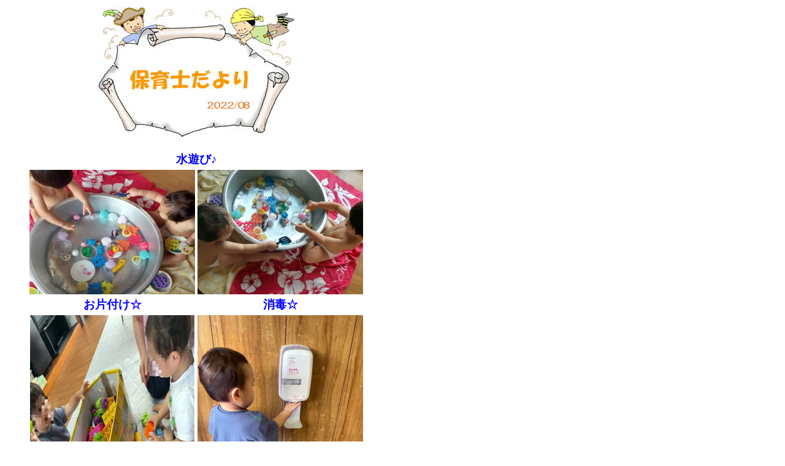

--- FILE ---
content_type: text/html
request_url: https://www.hiranogh.com/HoikujyoHP/sei_sukoyaka_2208.html
body_size: 3887
content:
<!DOCTYPE HTML PUBLIC "-//W3C//DTD HTML 4.01 Transitional//EN">
<HTML>
<HEAD>
<META http-equiv="Content-Type" content="text/html; charset=UTF-8">
<META NAME="GENERATOR" CONTENT="IBM WebSphere Studio Homepage Builder Version 12.0.5.0 for Windows">
<META http-equiv="Content-Style-Type" content="text/css">
<TITLE></TITLE>
</HEAD>
<BODY>
<TABLE style="font-size : 12pt;font-family : HG丸ｺﾞｼｯｸM-PRO;">
  <TBODY>
    <TR>
      <TD width="30" height="150"></TD>
      <TD width="540" colspan="3" valign="middle" style="font-size : 12pt;line-height : 2;font-weight : bold;color : black;" align="center" height="150">
      <FORM><IMG src="202208-00.jpg" width="322" height="213" border="0"></FORM></TD>
    </TR>
   <TR>
	<TD height="29"></TD>
	<TD COLSPAN="3" HEIGHT="29">
	   <TABLE width="540">
	      <TBODY>
 	         <TR>
            <TD width="540" align="center" height="20" colspan="6" style="font-size : 14pt;font-weight : bolder;"><FONT color="#0000ff"><B>水遊び♪</B></FONT></TD>
          </TR>
 	         <TR>
         	     <TD width="270" align="center" height="20" colspan="3"><IMG src="202208-01.jpg" border="0" width="270" height="203"></TD>
            	     <TD width="270" align="center" height="20" colspan="3"><IMG src="202208-02.jpg" border="0" width="270" height="203"></TD>
 	         </TR>
                 <TR>
            <TD width="270" align="center" height="20" colspan="3" style="font-size : 14pt;font-weight : bolder;"><FONT color="#0000ff"><B>お片付け☆</B></FONT></TD>
            <TD width="270" align="center" height="20" colspan="3" style="font-size : 14pt;font-weight : bolder;"><FONT color="#0000ff"><B>消毒☆</B></FONT></TD>
          </TR>
                 <TR>
            <TD width="270" align="center" height="20" colspan="3"><IMG src="202208-03.jpg" border="0" width="268" height="358"></TD>
            <TD width="270" align="center" height="20" colspan="3"><IMG src="202208-04.jpg" border="0" width="270" height="359"></TD>
          </TR>
                 <TR>
            <TD width="540" align="left" height="20" colspan="6"><BR>
            　今年は例年に比べ子どもの人数が少なく、また全員が１歳児です。<br />
            コロナ禍のため子ども達も消毒などの徹底、健康チェックがすっかり日常になりつつあります。今まではできていたプール遊びなども縮小し、室内での小さな水遊びとなりました。</TD>
          </TR>
                 <TR>
            <TD width="540" align="left" height="20" colspan="6">　それでも子ども達の成長は著しく、お片付けなどもすっかり上手になりました。今後も子ども達のペースでゆったりと保育をしながら、成長のひとつひとつを共に喜んでいきたいと思います。</TD>
          </TR>
                 <TR>
	            <TD width="90" align="center" height="20"></TD>
        	    <TD width="90" align="center" height="20"></TD>
        	    <TD width="90" align="center" height="20"></TD>
	            <TD width="90" align="center" height="20"></TD>
        	    <TD width="90" align="center" height="20"></TD>
        	    <TD width="90" align="center" height="20"></TD>
 	         </TR>
        </TBODY>
	 </TABLE>
      </TD>
    
    
    <TR>
	<TD height="29"></TD>
	<TD COLSPAN="3" HEIGHT="29">
	   <TABLE width="540">
	      <TBODY>
   	       <TR>
        	    <TD width="90" align="center"></TD>
         	    <TD width="90" align="center"></TD>
  	            <TD width="90" align="center"></TD>
         	    <TD width="90" align="center"></TD>
       		    <TD width="90" align="center"></TD>
         	    <TD width="90" align="center"></TD>
   	       </TR>
	    </TBODY>
	 </TABLE>
      </TD>
    </TR>
  </TBODY>
</TABLE>
<MAP name="logo1">
  <AREA shape="default" nohref>
</MAP></BODY>
</HTML>